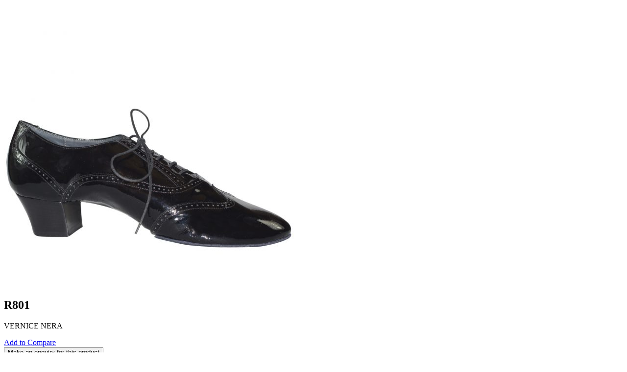

--- FILE ---
content_type: text/html; charset=UTF-8
request_url: https://www.rossolatino.com/prodotto/r801-2/?product_quickview=3297
body_size: 2349
content:
<div class="woocommerce single-product">
<div class="woocommerce-notices-wrapper"></div><div id="product-3297" class="post-3297 product type-product status-publish has-post-thumbnail product_cat-linea-uomo first instock shipping-taxable product-type-simple">
    <div class="row">
        <div class="medium-5 columns">
            <div class="product-images-wrapper">
                

<div id="main_product_single_image">

    
	    <div data-popup="no" data-zoom="yes" class="main_product_single_image_slider">
		    <div class="product-image-main">
			    <a href="https://www.rossolatino.com/wp-content/uploads/2019/06/801LR.jpg">
				    <img width="600" height="582" src="https://www.rossolatino.com/wp-content/uploads/2019/06/801LR-600x582.jpg" class="attachment-shop_single size-shop_single wp-post-image" alt="R801" itemprop="image" decoding="async" fetchpriority="high" srcset="https://www.rossolatino.com/wp-content/uploads/2019/06/801LR-600x582.jpg 600w, https://www.rossolatino.com/wp-content/uploads/2019/06/801LR-300x291.jpg 300w, https://www.rossolatino.com/wp-content/uploads/2019/06/801LR-768x744.jpg 768w, https://www.rossolatino.com/wp-content/uploads/2019/06/801LR.jpg 945w" sizes="(max-width: 600px) 100vw, 600px" />			    </a>
		    </div>
		    	    </div>

    
</div>

            </div>
        </div>
        <div class="medium-7 columns">
            <div class="summary entry-summary">

                <h2 itemprop="name" class="product_title entry-title"><span class="product-title-link">R801</span></h2>
<div itemprop="description" class="short-description clearfix">
	<p>VERNICE NERA</p>
</div>
<div class="price-box">
<div itemprop="offers" itemscope itemtype="http://schema.org/Offer">

    <p class="price"></p>

    <meta itemprop="price" content="" />
    <meta itemprop="priceCurrency" content="EUR" />
    <link itemprop="availability" href="https://schema.org/InStock" />

</div>
</div>
<div class="button-wrapper"><a class="add_compare" href="/prodotto/r801-2/?product_quickview=3297&#038;action=yith-woocompare-add-product&#038;id=3297&#038;_wpnonce=03a83f03eb" title="Add to Compare" rel="nofollow" data-product_title="R801" data-product_id="3297"><span><span><span class="icon"><i class="fa fa-random"></i></span><span class="text">Add to Compare</span></span></span></a></div>		<div id="enquiry" class="pe-enq-wrapper">
							<input type="button" name="contact" value="Make an enquiry for this product" class="contact pe-show-enq-modal wpi-button single_add_to_cart_button button alt" />
						</div>
		<div class="button-wrapper"><a class="add_wishlist" href="https://www.rossolatino.com/wishlist/?wishlist-action&#038;add_to_wishlist=3297" title="Add to Wishlist" data-product-type="simple" rel="nofollow" data-product_title="R801" data-product_id="3297"><span><span><span class="icon"><i class="fa fa-heart-o"></i></span><span class="text">Add to Wishlist</span></span></span></a></div>
<div
	class="yith-wcwl-add-to-wishlist add-to-wishlist-3297 yith-wcwl-add-to-wishlist--link-style yith-wcwl-add-to-wishlist--single wishlist-fragment on-first-load"
	data-fragment-ref="3297"
	data-fragment-options="{&quot;base_url&quot;:&quot;&quot;,&quot;product_id&quot;:3297,&quot;parent_product_id&quot;:0,&quot;product_type&quot;:&quot;simple&quot;,&quot;is_single&quot;:true,&quot;in_default_wishlist&quot;:false,&quot;show_view&quot;:true,&quot;browse_wishlist_text&quot;:&quot;Sfoglia la lista dei desideri&quot;,&quot;already_in_wishslist_text&quot;:&quot;L&#039;articolo selezionato \u00e8 gi\u00e0 presente nella tua lista dei desideri!&quot;,&quot;product_added_text&quot;:&quot;Articolo aggiunto!&quot;,&quot;available_multi_wishlist&quot;:false,&quot;disable_wishlist&quot;:false,&quot;show_count&quot;:false,&quot;ajax_loading&quot;:false,&quot;loop_position&quot;:false,&quot;item&quot;:&quot;add_to_wishlist&quot;}"
>
			
			<!-- ADD TO WISHLIST -->
			
<div class="yith-wcwl-add-button">
		<a
		href="?add_to_wishlist=3297&#038;_wpnonce=1daf69a838"
		class="add_to_wishlist single_add_to_wishlist"
		data-product-id="3297"
		data-product-type="simple"
		data-original-product-id="0"
		data-title="Aggiungi alla lista dei desideri"
		rel="nofollow"
	>
		<svg id="yith-wcwl-icon-heart-outline" class="yith-wcwl-icon-svg" fill="none" stroke-width="1.5" stroke="currentColor" viewBox="0 0 24 24" xmlns="http://www.w3.org/2000/svg">
  <path stroke-linecap="round" stroke-linejoin="round" d="M21 8.25c0-2.485-2.099-4.5-4.688-4.5-1.935 0-3.597 1.126-4.312 2.733-.715-1.607-2.377-2.733-4.313-2.733C5.1 3.75 3 5.765 3 8.25c0 7.22 9 12 9 12s9-4.78 9-12Z"></path>
</svg>		<span>Aggiungi alla lista dei desideri</span>
	</a>
</div>

			<!-- COUNT TEXT -->
			
			</div>
	<a
		href="https://www.rossolatino.com?action=yith-woocompare-add-product&#038;id=3297"
		class="compare link "
		data-product_id="3297"
		target="_self"
		rel="nofollow"
	>
				<span class="label">
			Confronta		</span>
	</a>
<div class="product_meta">

	
	
	<span class="posted_in">Categoria: <a href="https://www.rossolatino.com/product-category/linea-uomo/" rel="tag">Linea Uomo</a></span>
	
	
</div>
<div class="custom_html_service_bellow_add_cart"><!--
<ul class="custom-icon-box">
 	<li><i class="fa fa-plane"></i>FREE SHIPPING WORLD WIDE</li>
 	<li><i class="fa fa-whatsapp"></i>24/24 ONLINE SUPPORT CUSTOME</li>
 	<li><i class="fa fa-dollar"></i>30 Days money back</li>
</ul>
--></div>

<div class="arexworks-single-product-sharing">
	<label>Share : </label>
	<div class="share-links"><a href="http://www.facebook.com/sharer.php?u=https://www.rossolatino.com/prodotto/r801-2/&amp;text=R801&amp;images=https://www.rossolatino.com/wp-content/uploads/2019/06/801LR.jpg" target="_blank" rel="nofollow" title="Facebook" class="share-facebook"><i class="fa fa-facebook"></i></a><a href="https://pinterest.com/pin/create/button/?url=https://www.rossolatino.com/prodotto/r801-2/&amp;media=https://www.rossolatino.com/wp-content/uploads/2019/06/801LR.jpg" target="_blank" rel="nofollow" title="Pinterest" class="share-pinterest"><i class="fa fa-pinterest-p"></i></a><a href="mailto:?subject=R801&amp;body=https://www.rossolatino.com/prodotto/r801-2/" target="_blank" rel="nofollow" title="Email" class="share-email"><i class="fa fa-envelope"></i></a></div></div>            </div><!-- .summary -->
        </div>
    </div>

    <meta itemprop="url" content="https://www.rossolatino.com/prodotto/r801-2/" />

</div><!-- #product-3297 -->

